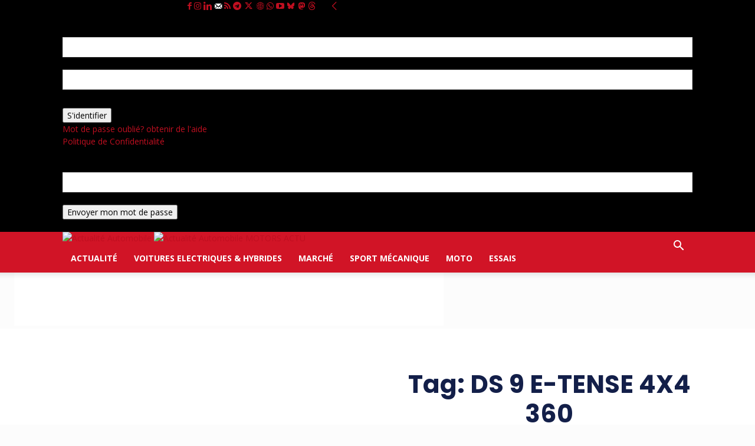

--- FILE ---
content_type: text/html; charset=utf-8
request_url: https://www.google.com/recaptcha/api2/aframe
body_size: 152
content:
<!DOCTYPE HTML><html><head><meta http-equiv="content-type" content="text/html; charset=UTF-8"></head><body><script nonce="VWUIB9I5iQuv-P1Ci4iLrQ">/** Anti-fraud and anti-abuse applications only. See google.com/recaptcha */ try{var clients={'sodar':'https://pagead2.googlesyndication.com/pagead/sodar?'};window.addEventListener("message",function(a){try{if(a.source===window.parent){var b=JSON.parse(a.data);var c=clients[b['id']];if(c){var d=document.createElement('img');d.src=c+b['params']+'&rc='+(localStorage.getItem("rc::a")?sessionStorage.getItem("rc::b"):"");window.document.body.appendChild(d);sessionStorage.setItem("rc::e",parseInt(sessionStorage.getItem("rc::e")||0)+1);localStorage.setItem("rc::h",'1769155260520');}}}catch(b){}});window.parent.postMessage("_grecaptcha_ready", "*");}catch(b){}</script></body></html>